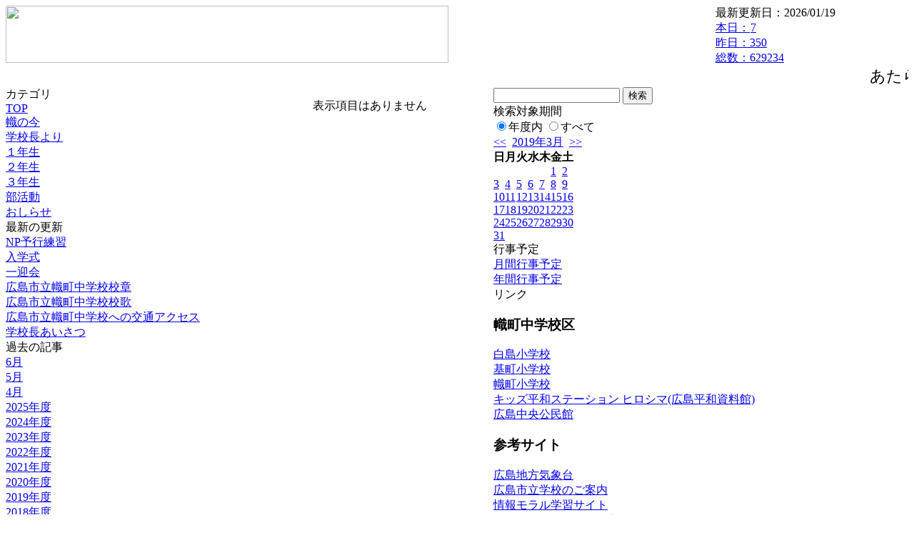

--- FILE ---
content_type: text/html; charset=EUC-JP
request_url: https://cms.edu.city.hiroshima.jp/weblog/index.php?id=j1021&type=2&category_id=3068&date=20190305&optiondate=201804
body_size: 19869
content:
<!DOCTYPE html PUBLIC "-//W3C//DTD XHTML 1.0 Transitional//EN" "http://www.w3.org/TR/xhtml1/DTD/xhtml1-transitional.dtd">
<html xmlns="http://www.w3.org/1999/xhtml" xml:lang="ja" lang="ja">

<head>
<meta http-equiv="Content-Type" content="text/html; charset=EUC-JP" />
<meta http-equiv="Content-Style-Type" content="text/css" />
<meta http-equiv="Content-Script-Type" content="text/javascript" />
<link rel="stylesheet" href="/weblog/css/type_075/import.css" type="text/css" />
<title>広島市立幟町中学校</title>
<style type="text/css">
#block_title {
    background-image: url("/weblog/data/j1021/title.gif");
    background-repeat: no-repeat;
}
</style>
<link rel="alternate" type="application/rss+xml" title="RSS" href="https://cms.edu.city.hiroshima.jp/weblog/rss2.php?id=j1021" />
<script type="text/javascript">
//<![CDATA[
var ENV={school_id:'j1021'};
//]]>
</script>

<script type="text/javascript">
//<![CDATA[
var writeNewEntryImage;
(function(){
	function getval(name){
		var cs=document.cookie.split(/;\s*/);
		for(var i=0; i<cs.length; i++) {
			var nv=cs[i].split('=');
			if(nv[0]==name)return decodeURIComponent(nv[1]);
		}
		return false;
	}
	function setval(name,val,days){
		var str = name+'='+encodeURIComponent(val) +';path=/;';
		if (days) {
			var d=new Date();
			d.setTime(d.getTime + days*3600*24*1000);
			str += 'expires='+ d.toGMTString() +';';
		}
		document.cookie = str;
	}
	function toInt(s){
		if(!s)return false;
		var n=parseInt(s);
		if(isNaN(n))n=false;
		return n;
	}
	var ftime=toInt(getval('AccessTime')), ltime=toInt(getval('PreAccessTime'));
	var now=new Date();
	now=Math.floor(now.getTime()/1000);
	if(!ftime) {
		if(ltime) ftime=ltime;
		else ftime = now;
		setval('AccessTime', ftime);
	}
	setval('PreAccessTime',now,14);
	writeNewEntryImage = function(pubsec,w,h) {
		if (!pubsec || pubsec>=ftime) {
			var tag = '<img src="/weblog/css/type_075/image/icon_000.gif"';
			if(w) tag += ' width="'+ w +'"';
			if(h) tag += ' height="'+ h +'"';
			tag += ' align="absmiddle"';
			tag += ' alt="新着"';
			tag += ' /> ';
			document.write(tag);
		}
	};
})();
function tglelm(elm, swt) {
	if (typeof elm == "string") elm = document.getElementById(elm);
	var toExpand = elm.style.display != "block";
	elm.style.display = toExpand? "block" : "none";
	if (swt) {
		if (typeof swt == "string") swt = document.getElementById(swt);
		var cn = toExpand? "expand" : "collapse";
		if (tglelm.reClass.test(swt.className)) {
			swt.className = swt.className.replace(tglelm.reClass, cn);
		} else {
			swt.className = swt.className +" "+ cn;
		}
	}
}
tglelm.reClass = /\b(collapse|expand)\b/;

//]]>
</script>

</head>


<body>
<div id="block_whole">


<!-- ■block_header -->
<div id="block_header">
<div id="block_title">
<table width="100%" border="0" cellspacing="0" cellpadding="0" summary="update info">
<tr valign="top">
<td rowspan="2" id="block_headerLeft"><img src="image/space.gif" width="620" height="80" style="border:none;" /></td>
<td id="block_update">最新更新日：2026/01/19</td>
</tr>
<tr valign="bottom">
<td id="block_counter">
<a href="index.php?id=j1021&amp;type=6&amp;date=20190305&amp;optiondate=201804">
本日：<img src="/weblog/count_up.php?id=j1021" alt="count up" width="1" height="1" style="border:none;" />7
<br />
昨日：350<br />
総数：629234
</a>
</td>
</tr></table>
</div>
</div>
<!-- ■block_header end -->


<!-- ■Block_mess -->
<div id="block_mess"><marquee behavior="scroll" scrolldelay="89" scrollamount="2"><font style="font-size:22px;">あたらしき年のはじめは楽しかりわがたましひを養ひゆかむ　　（ 斎藤茂吉 ）</font></marquee>
</div>
<!-- ■Block_mess end -->


<!-- ■block_main -->
<div id="block_main">
<table width="100%" border="0" cellspacing="0" cellpadding="0">
<tr valign="top">


<!-- ●Block_left -->
<td id="block_left">


<!-- カテゴリ -->
<div class="group_sidemenu">
<div class="sidemenu_0">
<div class="menu_title">カテゴリ</div>
<div class="divmenuitem">
  <a class="menu" href="index.php?id=j1021&amp;date=20190305&amp;optiondate=201804">TOP</a>
</div>
<div class="divmenuitem">
  <a class="menu menu_selected" href="index.php?id=j1021&amp;type=2&amp;date=20190305&amp;optiondate=201804&amp;category_id=3068">幟の今</a>
</div>
<div class="divmenuitem">
  <a class="menu" href="index.php?id=j1021&amp;type=2&amp;date=20190305&amp;optiondate=201804&amp;category_id=3063">学校長より</a>
</div>
<div class="divmenuitem">
  <a class="menu" href="index.php?id=j1021&amp;type=2&amp;date=20190305&amp;optiondate=201804&amp;category_id=3066">１年生</a>
</div>
<div class="divmenuitem">
  <a class="menu" href="index.php?id=j1021&amp;type=2&amp;date=20190305&amp;optiondate=201804&amp;category_id=3067">２年生</a>
</div>
<div class="divmenuitem">
  <a class="menu" href="index.php?id=j1021&amp;type=2&amp;date=20190305&amp;optiondate=201804&amp;category_id=3482">３年生</a>
</div>
<div class="divmenuitem">
  <a class="menu" href="index.php?id=j1021&amp;type=2&amp;date=20190305&amp;optiondate=201804&amp;category_id=6535">部活動</a>
</div>
<div class="divmenuitem">
  <a class="menu" href="index.php?id=j1021&amp;type=2&amp;date=20190305&amp;optiondate=201804&amp;category_id=6581">おしらせ</a>
</div>

</div>
</div>


<!-- 最新の更新 -->
<div class="group_sidemenu">
<div class="sidemenu_1">
<div class="menu_title">最新の更新</div>
<div class="divmenuitem">
  <a class="menu" href="/weblog/index.php?id=j1021&amp;type=1&amp;column_id=348913&amp;category_id=6581&amp;date=20190305"><script type="text/javascript">writeNewEntryImage(1529459237,null,null,'absmiddle')</script>NP予行練習</a>
</div>
<div class="divmenuitem">
  <a class="menu" href="/weblog/index.php?id=j1021&amp;type=1&amp;column_id=326698&amp;category_id=3068&amp;date=20190305"><script type="text/javascript">writeNewEntryImage(1525944165,null,null,'absmiddle')</script>入学式</a>
</div>
<div class="divmenuitem">
  <a class="menu" href="/weblog/index.php?id=j1021&amp;type=1&amp;column_id=326708&amp;category_id=3068&amp;date=20190305"><script type="text/javascript">writeNewEntryImage(1525944160,null,null,'absmiddle')</script>一迎会</a>
</div>
<div class="divmenuitem">
  <a class="menu" href="/weblog/index.php?id=j1021&amp;type=1&amp;column_id=239560&amp;category_id=3067&amp;date=20190305"><script type="text/javascript">writeNewEntryImage(1525943881,null,null,'absmiddle')</script>広島市立幟町中学校校章</a>
</div>
<div class="divmenuitem">
  <a class="menu" href="/weblog/index.php?id=j1021&amp;type=1&amp;column_id=239559&amp;category_id=3067&amp;date=20190305"><script type="text/javascript">writeNewEntryImage(1525943867,null,null,'absmiddle')</script>広島市立幟町中学校校歌</a>
</div>
<div class="divmenuitem">
  <a class="menu" href="/weblog/index.php?id=j1021&amp;type=1&amp;column_id=239562&amp;category_id=3482&amp;date=20190305"><script type="text/javascript">writeNewEntryImage(1525943834,null,null,'absmiddle')</script>広島市立幟町中学校への交通アクセス</a>
</div>
<div class="divmenuitem">
  <a class="menu" href="/weblog/index.php?id=j1021&amp;type=1&amp;column_id=328129&amp;category_id=3063&amp;date=20190305"><script type="text/javascript">writeNewEntryImage(1523781006,null,null,'absmiddle')</script>学校長あいさつ</a>
</div>

</div>
</div>


<!-- バックナンバー -->
<div class="group_sidemenu">
<div class="sidemenu_1">
<div class="menu_title">過去の記事</div>
<div class="divmenuitem">
  <a class="menu" href="/weblog/index.php?id=j1021&amp;type=2&amp;category_id=3068&amp;date=20190305&amp;optiondate=201806">6月</a>
</div>
<div class="divmenuitem">
  <a class="menu" href="/weblog/index.php?id=j1021&amp;type=2&amp;category_id=3068&amp;date=20190305&amp;optiondate=201805">5月</a>
</div>
<div class="divmenuitem">
  <a class="menu menu_selected" href="/weblog/index.php?id=j1021&amp;type=2&amp;category_id=3068&amp;date=20190305&amp;optiondate=201804">4月</a>
</div>
<div class="divmenuitem">
  <a class="menu" href="/weblog/index.php?id=j1021">2025年度</a>
</div>
<div class="divmenuitem">
  <a class="menu" href="/weblog/index.php?id=j1021&amp;date=20250331">2024年度</a>
</div>
<div class="divmenuitem">
  <a class="menu" href="/weblog/index.php?id=j1021&amp;date=20240331">2023年度</a>
</div>
<div class="divmenuitem">
  <a class="menu" href="/weblog/index.php?id=j1021&amp;date=20230331">2022年度</a>
</div>
<div class="divmenuitem">
  <a class="menu" href="/weblog/index.php?id=j1021&amp;date=20220331">2021年度</a>
</div>
<div class="divmenuitem">
  <a class="menu" href="/weblog/index.php?id=j1021&amp;date=20210331">2020年度</a>
</div>
<div class="divmenuitem">
  <a class="menu" href="/weblog/index.php?id=j1021&amp;date=20200331">2019年度</a>
</div>
<div class="divmenuitem">
  <a class="menu menu_selected" href="/weblog/index.php?id=j1021&amp;date=20190331">2018年度</a>
</div>
<div class="divmenuitem">
  <a class="menu" href="/weblog/index.php?id=j1021&amp;date=20180331">2017年度</a>
</div>
<div class="divmenuitem">
  <a class="menu" href="/weblog/index.php?id=j1021&amp;date=20170331">2016年度</a>
</div>
<div class="divmenuitem">
  <a class="menu" href="/weblog/index.php?id=j1021&amp;date=20160331">2015年度</a>
</div>
<div class="divmenuitem">
  <a class="menu" href="/weblog/index.php?id=j1021&amp;date=20150331">2014年度</a>
</div>

</div>
</div>


</td>


<!-- ●Block_middle -->
<td id="block_middle">

<!-- センターメッセージ -->


<!-- コラムブロック -->
<div class="blog-items">
<p>表示項目はありません</p>
</div>

<!-- コラムブロック end -->


</td>


<!-- ●Block_right -->
<td id="block_right">


<!-- 検索ボックス -->
<div id="group_search">
<form method="get" action="index.php">
<input type="hidden" name="id" value="j1021" />
<input type="hidden" name="type" value="7" />
<input type="hidden" name="date" value="20190305" />
<input type="text" name="search_word" value="" class="search_text" />
<input type="submit" value="検索" class="search_button" />
<div align="left" class="search_text">
検索対象期間<br />
<label><input type="radio" name="search_option" value="0" checked="checked" />年度内</label>
<label><input type="radio" name="search_option" value="1" />すべて</label>
</div>
</form>

</div>


<!-- カレンダー -->
<div class="group_calendar">
<div id="monthly">
<div id="monthly_header">
	<a href="/weblog/index.php?id=j1021&amp;date=20190205"><span class="navi">&lt;&lt;</span></a>
	&nbsp;<a href="/weblog/index.php?id=j1021">2019年3月</a>
	&nbsp;<a href="/weblog/index.php?id=j1021&amp;date=20190405"><span class="navi">&gt;&gt;</span></a>
</div>
<table id="monthly_calendar" summary="ブラウズ日選択カレンダー" border="0" cellpadding="0" cellspacing="0">
	<tr>
		<th><span class="sunday">日</span></th>
		<th>月</th>
		<th>火</th>
		<th>水</th>
		<th>木</th>
		<th>金</th>
		<th><span class="saturday">土</span></th>
	</tr>
	<tr>
		<td>　</td>
		<td>　</td>
		<td>　</td>
		<td>　</td>
		<td>　</td>
		<td><a href="/weblog/index.php?id=j1021&amp;date=20190301">1</a></td>
		<td><a href="/weblog/index.php?id=j1021&amp;date=20190302"><span class="saturday">2</span></a></td>
	</tr>
	<tr>
		<td><a href="/weblog/index.php?id=j1021&amp;date=20190303"><span class="sunday">3</span></a></td>
		<td><a href="/weblog/index.php?id=j1021&amp;date=20190304">4</a></td>
		<td><a href="/weblog/index.php?id=j1021&amp;date=20190305"><span class="selected">5</span></a></td>
		<td><a href="/weblog/index.php?id=j1021&amp;date=20190306">6</a></td>
		<td><a href="/weblog/index.php?id=j1021&amp;date=20190307">7</a></td>
		<td><a href="/weblog/index.php?id=j1021&amp;date=20190308">8</a></td>
		<td><a href="/weblog/index.php?id=j1021&amp;date=20190309"><span class="saturday">9</span></a></td>
	</tr>
	<tr>
		<td><a href="/weblog/index.php?id=j1021&amp;date=20190310"><span class="sunday">10</span></a></td>
		<td><a href="/weblog/index.php?id=j1021&amp;date=20190311">11</a></td>
		<td><a href="/weblog/index.php?id=j1021&amp;date=20190312">12</a></td>
		<td><a href="/weblog/index.php?id=j1021&amp;date=20190313">13</a></td>
		<td><a href="/weblog/index.php?id=j1021&amp;date=20190314">14</a></td>
		<td><a href="/weblog/index.php?id=j1021&amp;date=20190315">15</a></td>
		<td><a href="/weblog/index.php?id=j1021&amp;date=20190316"><span class="saturday">16</span></a></td>
	</tr>
	<tr>
		<td><a href="/weblog/index.php?id=j1021&amp;date=20190317"><span class="sunday">17</span></a></td>
		<td><a href="/weblog/index.php?id=j1021&amp;date=20190318">18</a></td>
		<td><a href="/weblog/index.php?id=j1021&amp;date=20190319">19</a></td>
		<td><a href="/weblog/index.php?id=j1021&amp;date=20190320">20</a></td>
		<td><a href="/weblog/index.php?id=j1021&amp;date=20190321">21</a></td>
		<td><a href="/weblog/index.php?id=j1021&amp;date=20190322">22</a></td>
		<td><a href="/weblog/index.php?id=j1021&amp;date=20190323"><span class="saturday">23</span></a></td>
	</tr>
	<tr>
		<td><a href="/weblog/index.php?id=j1021&amp;date=20190324"><span class="sunday">24</span></a></td>
		<td><a href="/weblog/index.php?id=j1021&amp;date=20190325">25</a></td>
		<td><a href="/weblog/index.php?id=j1021&amp;date=20190326">26</a></td>
		<td><a href="/weblog/index.php?id=j1021&amp;date=20190327">27</a></td>
		<td><a href="/weblog/index.php?id=j1021&amp;date=20190328">28</a></td>
		<td><a href="/weblog/index.php?id=j1021&amp;date=20190329">29</a></td>
		<td><a href="/weblog/index.php?id=j1021&amp;date=20190330"><span class="saturday">30</span></a></td>
	</tr>
	<tr>
		<td><a href="/weblog/index.php?id=j1021&amp;date=20190331"><span class="sunday">31</span></a></td>
		<td>　</td>
		<td>　</td>
		<td>　</td>
		<td>　</td>
		<td>　</td>
		<td>　</td>
	</tr>
</table>
</div>
</div>



<!-- 週間予定表 -->



<!-- 行事予定 -->
<div class="group_sidemenu">
<div class="sidemenu_2">
<div class="menu_title">行事予定</div>
<div class="divmenuitem">
  <a class="menu" href="index.php?id=j1021&amp;type=3&amp;date=20190305">月間行事予定</a>
</div>


<div class="divmenuitem">
  <a class="menu" href="index.php?id=j1021&amp;type=4&amp;date=20190305">年間行事予定</a>
</div>


</div>
</div>


<!-- リンク -->
<div class="group_sidemenu swa-link">
<div class="sidemenu_4">
<div class="menu_title">リンク</div>
<h3>幟町中学校区</h3>
<div class="divmenuitem">
  <a class="menu" href="https://cms.edu.city.hiroshima.jp/weblog/index.php?id=e0889" target="_blank">白島小学校</a>
</div>
<div class="divmenuitem">
  <a class="menu" href="https://cms.edu.city.hiroshima.jp/weblog/index.php?id=e0890" target="_blank">基町小学校</a>
</div>
<div class="divmenuitem">
  <a class="menu" href="https://cms.edu.city.hiroshima.jp/weblog/index.php?id=e0891" target="_blank">幟町小学校</a>
</div>
<div class="divmenuitem">
  <a class="menu" href="https://www.pcf.city.hiroshima.jp/kids/KPSJ/index.html" target="_blank" title="佐々木禎子さんの想いを繋ぎ、平和な世界の実現に">キッズ平和ステーション ヒロシマ(広島平和資料館)</a>
</div>
<div class="divmenuitem">
  <a class="menu" href="http://www.cf.city.hiroshima.jp/chuo-k/" target="_blank">広島中央公民館</a>
</div>
<h3>参考サイト</h3>
<div class="divmenuitem">
  <a class="menu" href="https://www.jma-net.go.jp/hiroshima/index.html" target="_blank">広島地方気象台</a>
</div>
<div class="divmenuitem">
  <a class="menu" href="http://www.school.edu.city.hiroshima.jp/" target="_blank">広島市立学校のご案内</a>
</div>
<div class="divmenuitem">
  <a class="menu" href="https://www.mext.go.jp/moral/#/" target="_blank">情報モラル学習サイト</a>
</div>
<div class="divmenuitem">
  <a class="menu" href="https://tanoshikumanabitai.mext.go.jp/abroad/" target="_blank">外国とつながりのある方向けコンテンツ</a>
</div>
<div class="divmenuitem">
  <a class="menu" href="https://www.center.edu.city.hiroshima.jp/shidou/hiroshimakko.html" target="_blank">ひろしまっ子学びの広場(広島市教育センター)</a>
</div>
<div class="divmenuitem">
  <a class="menu" href="https://www.nhk.or.jp/school/" target="_blank">NHK for School</a>
</div>
<div class="divmenuitem">
  <a class="menu" href="https://www.pref.hiroshima.lg.jp/site/global-manabinohenkaku-actionplan/donations.html" target="_blank" title="幟町中学校スローガン「みんなの学校」のもと、認めあい 学びあい 高めあい　平和を希求する幟町中学校に、多くの皆様からのご支援をよろしくお願いします。">広島版「学びの変革」推進寄附金</a>
</div>

</div>
</div>



<!-- 配布文書 -->
<div class="group_sidemenu">
<div class="sidemenu_4">
<div class="menu_title">配布文書</div>
<div class="divmenuitem">
  <a class="menu" href="index.php?id=j1021&amp;type=5&amp;date=20190305&amp;optiondate=201804">配布文書一覧</a>
</div>


<h3>基本方針等</h3>
<div class="divmenuitem">
  <a class="menu" href="/weblog/files/j1021/doc/40720/877999.pdf" target="_blank"><script type="text/javascript">writeNewEntryImage(1533287912,null,null,'absmiddle')</script>平成30年 平和アピール</a>
</div>
<div class="divmenuitem">
  <a class="menu" href="/weblog/files/j1021/doc/40406/869229.pdf" target="_blank"><script type="text/javascript">writeNewEntryImage(1531813326,null,null,'absmiddle')</script>平成30年度 いじめ防止等のための基本方針</a>
</div>
<h3>行事予定表</h3>
<div class="divmenuitem">
  <a class="menu" href="/weblog/files/j1021/doc/40405/869224.pdf" target="_blank"><script type="text/javascript">writeNewEntryImage(1531812717,null,null,'absmiddle')</script>７月行事予定表</a>
</div>
<div class="divmenuitem">
  <a class="menu" href="/weblog/files/j1021/doc/40404/869221.pdf" target="_blank"><script type="text/javascript">writeNewEntryImage(1531812681,null,null,'absmiddle')</script>６月行事予定表</a>
</div>
<div class="divmenuitem">
  <a class="menu" href="/weblog/files/j1021/doc/38673/816198.pdf" target="_blank"><script type="text/javascript">writeNewEntryImage(1525943650,null,null,'absmiddle')</script>５月行事予定表</a>
</div>
<div class="divmenuitem">
  <a class="menu" href="/weblog/files/j1021/doc/38672/816197.pdf" target="_blank"><script type="text/javascript">writeNewEntryImage(1525943619,null,null,'absmiddle')</script>４月行事予定表</a>
</div>
<h3>お知らせ</h3>
<div class="divmenuitem">
  <a class="menu" href="/weblog/files/j1021/doc/38150/805474.pdf" target="_blank"><script type="text/javascript">writeNewEntryImage(1524539807,null,null,'absmiddle')</script><img src="/weblog/css/type_075/image/icon_002.gif" border="0" align="absmiddle" /> H.30　警報発令時の対応について</a>
</div>
<div class="divmenuitem">
  <a class="menu" href="/weblog/files/j1021/doc/38149/805470.pdf" target="_blank"><script type="text/javascript">writeNewEntryImage(1524539752,null,null,'absmiddle')</script><img src="/weblog/css/type_075/image/icon_002.gif" border="0" align="absmiddle" /> H.30　緊急時における対応について</a>
</div>
<h3>教育関係者へのお知らせ</h3>
<div class="divmenuitem">
  <a class="menu" href="/weblog/files/j1021/doc/43371/981812.pdf" target="_blank"><script type="text/javascript">writeNewEntryImage(1547116473,null,null,'absmiddle')</script>1月30日　公開授業研究会案内</a>
</div>

</div>
</div>


<!-- モバイルページ QRコード -->
<div class="group_sidemenu">
<div class="sidemenu_6">
<div class="menu_title"><a href="/weblog/index-i.php?id=j1021" target="_blank">携帯サイト</a></div>
<div class="qrcode"><img alt="/weblog/index-i.php?id=j1021" src="./data/j1021/qrcode.png" border="0" /></div>
</div>
</div>




<!-- 学校基本情報 -->
<div class="group_sidemenu">
<div class="sidemenu_5">
<div class="menu_title">学校基本情報</div>
</div>
</div>

<!-- 学校連絡先 -->
<div id="group_address">
広島市立幟町中学校<br />
住所：広島県広島市中区上幟町6-29<br />
TEL：082-221-4421<br />
</div>
</div>


</td>
</tr></table>
</div>
<!-- ■block_main end -->


<!-- ■block_footer -->
<div id="block_footer">Since 2011/12&nbsp;&copy;HIROSHIMA City All Rights Reserved.</div>
<!-- ■block_footer end -->


</div>
</body>
</html>